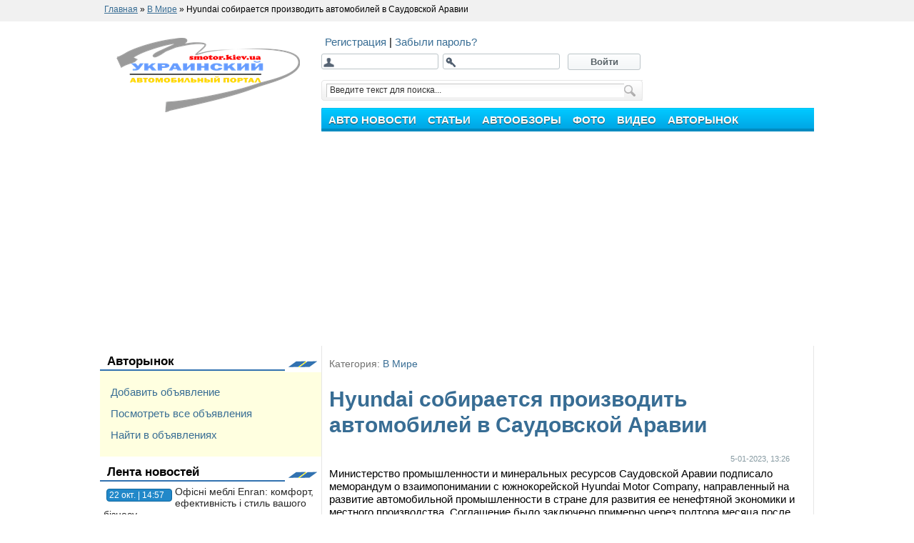

--- FILE ---
content_type: text/html; charset=CP-1251
request_url: https://smotor.kiev.ua/v_mire/1458-hyundai-sobiraetsya-proizvodit-avtomobiley-v-saudovskoy-aravii.html
body_size: 11245
content:
<!DOCTYPE html>
 <html>
 <head>
 <link rel="shortcut icon" href="/templates/mtpl/images/favicon.ico" type="image/x-icon"/>
 <link rel="icon" href="/favicon.ico"/>
 <link media="screen" href="/templates/mtpl/style/styles.css+engine.css.pagespeed.cc.B60OhAs7pQ.css" type="text/css" rel="stylesheet"/> 
 
  
 
 <meta http-equiv="Content-Type" content="text/html; charset=windows-1251"/>
<title>Hyundai ñîáèðàåòñÿ ïðîèçâîäèòü àâòîìîáèëåé â Ñàóäîâñêîé Àðàâèè &raquo; Óêðàèíñêèé àâòîìîáèëüíûé ïîðòàë</title>
<meta name="description" content="Hyundai ïîñòðîèò ñáîðî÷íûé çàâîä â Ñàóäîâñêîé Àðàâèè, òàêæå èçâåñòíûé êàê ïîëíîñòüþ ðàçîáðàííûé çàâîä äëÿ ýëåêòðîìîáèëåé è àâòîìîáèëåé ñ äâèãàòåëÿìè âíóòðåííåãî ñãîðàíèÿÌèíèñòåðñòâî ïðîìûøëå"/>
<meta name="keywords" content="Ñàóäîâñêîé, Àðàâèè, ïðîìûøëåííîñòè, ýëåêòðîìîáèëåé, Hyundai, çàâîä, ðåñóðñîâ, ìèíåðàëüíûõ, àâòîìîáèëåé, ïðîèçâîäñòâî, ïîñëå, ïðîèçâîäñòâó, ïîñòðîèò, ïðîèçâîäñòâà, áóäåò, ñóììó, êîòîðûé, äîëëàðîâ, Motor, ìèëëèàðäà"/>
<meta name="generator" content="DataLife Engine (http://dle-news.ru)"/>
<meta property="og:site_name" content="Óêðàèíñêèé àâòîìîáèëüíûé ïîðòàë"/>
<meta property="og:type" content="article"/>
<meta property="og:title" content="Hyundai ñîáèðàåòñÿ ïðîèçâîäèòü àâòîìîáèëåé â Ñàóäîâñêîé Àðàâèè"/>
<meta property="og:url" content="https://smotor.kiev.ua/v_mire/1458-hyundai-sobiraetsya-proizvodit-avtomobiley-v-saudovskoy-aravii.html"/>
<link rel="search" type="application/opensearchdescription+xml" href="https://smotor.kiev.ua/engine/opensearch.php" title="Óêðàèíñêèé àâòîìîáèëüíûé ïîðòàë"/>
<link rel="alternate" type="application/rss+xml" title="Óêðàèíñêèé àâòîìîáèëüíûé ïîðòàë" href="https://smotor.kiev.ua/rss.xml"/>
<script type="text/javascript" src="/engine/classes/min/index.php?charset=windows-1251&amp;g=general&amp;11"></script>
<script type="text/javascript" src="/engine/classes/min/index.php?charset=windows-1251&amp;f=engine/classes/js/bbcodes.js&amp;11"></script> 
  
  
 <script type="text/javascript">function select_nav(){var nav_links=document.getElementById('topmenu').getElementsByTagName('a');var stopmenu=location.pathname;for(var i=0;i<nav_links.length;i++){var link=nav_links[i].pathname;</script> 
 </head> 
 <body> 
 <div id="loading-layer" style="display:none">Çàãðóçêà. Ïîæàëóéñòà, ïîäîæäèòå...</div>
<script type="text/javascript">var dle_root='/';var dle_admin='';var dle_login_hash='';var dle_group=5;var dle_skin='mtpl';var dle_wysiwyg='0';var quick_wysiwyg='0';var dle_act_lang=["Äà","Íåò","Ââîä","Îòìåíà","Ñîõðàíèòü","Óäàëèòü"];var menu_short='Áûñòðîå ðåäàêòèðîâàíèå';var menu_full='Ïîëíîå ðåäàêòèðîâàíèå';var menu_profile='Ïðîñìîòð ïðîôèëÿ';var menu_send='Îòïðàâèòü ñîîáùåíèå';var menu_uedit='Àäìèíöåíòð';var dle_info='Èíôîðìàöèÿ';var dle_confirm='Ïîäòâåðæäåíèå';var dle_prompt='Ââîä èíôîðìàöèè';var dle_req_field='Çàïîëíèòå âñå íåîáõîäèìûå ïîëÿ';var dle_del_agree='Âû äåéñòâèòåëüíî õîòèòå óäàëèòü? Äàííîå äåéñòâèå íåâîçìîæíî áóäåò îòìåíèòü';var dle_spam_agree='Âû äåéñòâèòåëüíî õîòèòå îòìåòèòü ïîëüçîâàòåëÿ êàê ñïàìåðà? Ýòî ïðèâåäåò ê óäàëåíèþ âñåõ åãî êîììåíòàðèåâ';var dle_complaint='Óêàæèòå òåêñò âàøåé æàëîáû äëÿ àäìèíèñòðàöèè:';var dle_big_text='Âûäåëåí ñëèøêîì áîëüøîé ó÷àñòîê òåêñòà.';var dle_orfo_title='Óêàæèòå êîììåíòàðèé äëÿ àäìèíèñòðàöèè ê íàéäåííîé îøèáêå íà ñòðàíèöå';var dle_p_send='Îòïðàâèòü';var dle_p_send_ok='Óâåäîìëåíèå óñïåøíî îòïðàâëåíî';var dle_save_ok='Èçìåíåíèÿ óñïåøíî ñîõðàíåíû. Îáíîâèòü ñòðàíèöó?';var dle_del_news='Óäàëèòü ñòàòüþ';var allow_dle_delete_news=false;</script> 
 <div class="hr_line"> <div style="width:1000px;"> <span id="dle-speedbar"><span itemscope itemtype="http://data-vocabulary.org/Breadcrumb"><a href="https://smotor.kiev.ua/" itemprop="url"><span itemprop="title">Ãëàâíàÿ</span></a></span> &raquo; <span itemscope itemtype="http://data-vocabulary.org/Breadcrumb"><a href="https://smotor.kiev.ua/v_mire/" itemprop="url"><span itemprop="title">Â Ìèðå</span></a></span> &raquo; Hyundai ñîáèðàåòñÿ ïðîèçâîäèòü àâòîìîáèëåé â Ñàóäîâñêîé Àðàâèè</span> </div> </div> 
 <div class="wrapper"> 
 <div id="header"> 
 <table width="1000" border="0" cellspacing="0" cellpadding="0"> <tr valign="bottom"> <td width="310"> <a href="/"><img src="/templates/mtpl/images/logo_smotor.png" style="padding:23px;" alt="smotor.kiev.ua" width="257"/></a> </td> <td valign="bottom"> <br/>  <div style="margin-left:5px; margin-bottom:7px;">  <a href="https://smotor.kiev.ua/index.php?do=register"> Ðåãèñòðàöèÿ </a> | <a href="https://smotor.kiev.ua/index.php?do=lostpassword"> Çàáûëè ïàðîëü? </a> </div> <div class="loginbox"> <div class="loginform"> <form method="post" action=""> <div class="login"> <input type="text" name="login_name"/> </div> <div class="pass"> <input type="password" name="login_password"/> </div> <button class="fbutton" onclick="submit();" type="submit" title="Âîéòè"> <span> Âîéòè </span> </button> <input name="login" type="hidden" id="login" value="submit"/>  </form>  </div> </div>    <div class="searchform"> <form action="search" name="searchform" method="post"> <div class="lfield"> <input type="hidden" name="do" value="search"/> <input type="hidden" name="subaction" value="search"/> <input name="story" id="story" value="Ââåäèòå òåêñò äëÿ ïîèñêà..." onblur="if(this.value=='') this.value='Ââåäèòå òåêñò äëÿ ïîèñêà...';" onfocus="if(this.value=='Ââåäèòå òåêñò äëÿ ïîèñêà...') this.value='';" type="text"/> </div> <div class="submit"> <input value="Ïîèñê" type="image" src="/templates/mtpl/images/spacer.gif" alt="Ïîèñê"/> </div> </form> </div> <script>$(function(){var path=location.pathname.substring(1);if(path)$('#topmenu li a[href$="'+path+'"]').attr('class','stopmenu');});</script> 
<ul id="topmenu"> 
<li><a href="/news/"><span><b>Àâòî íîâîñòè</b></span></a></li> 
<li> <a href="/articles/"> <span> <b> Ñòàòüè </b> </span> </a> </li> 
<li> <a href="/review/"> <span> <b> Àâòîîáçîðû </b> </span> </a> </li> 
<li> <a href="/foto/"> <span> <b> Ôîòî </b> </span> </a> </li> 
<li> <a href="/video/"> <span> <b> Âèäåî </b> </span> </a> </li> 
<li> <a href="/board/"> <span> <b> Àâòîðûíîê </b> </span> </a> </li>
</ul> 
<ul class="submenu"> 
<li><a href="/news/ukraine/">Àâòîíîâîñòè Óêðàèíû</a></li> 
<li><a href="/news/russia/">Àâòîíîâîñòè Ðîññèè</a></li> 
<li><a href="/news/world/">Àâòîíîâîñòè ìèðà</a></li> 
</ul>  </td> </tr> </table> 
 </div>
 <table width="1000" border="0" cellspacing="0" cellpadding="0"> <tr valign="top"> <td width="310"> 
<div class="iblocks6"><span><img src="/templates/mtpl/images/bclock_menu.png" alt=""/></span><div>
<a href="/board/">Àâòîðûíîê</a></div></div><div style="padding:15px; line-height: 2; background-color: #FFFFE0;"><div>
<a href="/board/auto/add">Äîáàâèòü îáúÿâëåíèå</a><br/><a href="/board/">Ïîñìîòðåòü âñå îáúÿâëåíèÿ</a><br/><a href="/index.php?do=board&action=fullsearch">Íàéòè â îáúÿâëåíèÿõ</a><br/>

</div>
</div>
<div class="iblocks6">
<span><img src="/templates/mtpl/images/bclock_menu.png" alt=""/></span><div>Ëåíòà íîâîñòåé</div></div><div style="padding-left:5px; padding-right:5px;"><div class="news_lenta2"> <span> 22 îêò. | 14:57 </span> <a href="https://smotor.kiev.ua/news/ukraine/1512-ofsn-mebl-enran-komfort-efektivnst-stil-vashogo-bznesu.html"> Îô³ñí³ ìåáë³ Enran: êîìôîðò, åôåêòèâí³ñòü ³ ñòèëü âàøîãî á³çíåñó </a> </div><div class="news_lenta2"> <span> 26 ÿíâ. | 21:46 </span> <a href="https://smotor.kiev.ua/news/ukraine/1501-uslugi-stroitelstva-basseynov.html"> Óñëóãè ñòðîèòåëüñòâà áàññåéíîâ </a> </div><div class="news_lenta2"> <span> 23 äåê. | 11:49 </span> <a href="https://smotor.kiev.ua/news/ukraine/1500-kachestvennyy-remont-renault-v-kieve.html"> Êà÷åñòâåííûé ðåìîíò Renault â Êèåâå </a> </div><div class="news_lenta2"> <span> 26 ñåí. | 13:46 </span> <a href="https://smotor.kiev.ua/news/ukraine/1495-nvestuvannya-v-bznes.html"> ²íâåñòóâàííÿ â á³çíåñ </a> </div><div class="news_lenta2"> <span> 20 ñåí. | 20:14 </span> <a href="https://smotor.kiev.ua/news/ukraine/1494-uslugi-deteylinga-ot-studii-2-brothers.html"> Óñëóãè äåòåéëèíãà îò ñòóäèè «2 brothers» </a> </div><div class="news_lenta2"> <span> 27 èþí. | 05:40 </span> <a href="https://smotor.kiev.ua/news/1487-dostoinstva-tropicheskogo-dusha-v-vannoy.html"> Äîñòîèíñòâà òðîïè÷åñêîãî äóøà â âàííîé </a> </div><div class="news_lenta2"> <span> 02 ñåí. | 11:01 </span> <a href="https://smotor.kiev.ua/news/world/1476-prokat-meblv-dlya-ventu-u-kiyev.html"> Ïðîêàò ìåáë³â äëÿ ³âåíòó ó Êèºâ³ </a> </div><div class="news_lenta2"> <span> 11 àâã. | 16:33 </span> <a href="https://smotor.kiev.ua/news/ukraine/1475-yak-avtozapchastini-mayut-vdmnnu-yakst-ta-dovgiy-termn-vikoristannya-oznayomimos-z-asortimentom-saytu-bus-shop.html"> ßê³ àâòîçàï÷àñòèíè ìàþòü â³äì³ííó ÿê³ñòü òà äîâãèé òåðì³í âèêîðèñòàííÿ — îçíàéîìèìîñü ç àñîðòèìåíòîì ñàéòó «Bus-Shop» </a> </div><div class="news_lenta2"> <span> 02 àâã. | 11:08 </span> <a href="https://smotor.kiev.ua/news/ukraine/1472-remont-dvigateley-cummins.html"> Ðåìîíò äâèãàòåëåé Cummins </a> </div><div class="news_lenta2"> <span> 31 èþë. | 18:18 </span> <a href="https://smotor.kiev.ua/news/ukraine/1471-effektivnye-metody-po-chistke-i-zaschite-kuzovnyh-detaley-motocikla.html"> Ýôôåêòèâíûå ìåòîäû ïî ÷èñòêå è çàùèòå êóçîâíûõ äåòàëåé ìîòîöèêëà </a> </div></div><div class="iblocks6"><span><img src="/templates/mtpl/images/bclock_menu.png" alt=""/></span><div>Êàëåíäàðü ïóáëèêàöèé</div></div><div class="dcont"><div id="calendar-layer"><table id="calendar" cellpadding="3" class="calendar"><tr><th colspan="7" class="monthselect"><a class="monthlink" onclick="doCalendar('12','2025','right'); return false;" href="https://smotor.kiev.ua/2025/12/" title="Ïðåäûäóùèé ìåñÿö">&laquo;</a>&nbsp;&nbsp;&nbsp;&nbsp;ßíâàðü 2026&nbsp;&nbsp;&nbsp;&nbsp;&raquo;</th></tr><tr><th class="workday">Ïí</th><th class="workday">Âò</th><th class="workday">Ñð</th><th class="workday">×ò</th><th class="workday">Ïò</th><th class="weekday">Ñá</th><th class="weekday">Âñ</th></tr><tr><td colspan="3">&nbsp;</td><td class="day">1</td><td class="day">2</td><td class="weekday">3</td><td class="weekday">4</td></tr><tr><td class="day">5</td><td class="day-active-v"><a class="day-active-v" href="https://smotor.kiev.ua/2026/01/06/" title="Âñå ïîñòû çà 06 ÿíâàðÿ 2026">6</a></td><td class="day">7</td><td class="day">8</td><td class="day">9</td><td class="weekday">10</td><td class="weekday">11</td></tr><tr><td class="day">12</td><td class="day">13</td><td class="day-active-v"><a class="day-active-v" href="https://smotor.kiev.ua/2026/01/14/" title="Âñå ïîñòû çà 14 ÿíâàðÿ 2026">14</a></td><td class="day">15</td><td class="day">16</td><td class="weekday">17</td><td class="weekday">18</td></tr><tr><td class="day">19</td><td class="day">20</td><td class="day">21</td><td class="day">22</td><td class="day">23</td><td class="weekday">24</td><td class="weekday">25</td></tr><tr><td class="day">26</td><td class="day">27</td><td class="day day-current">28</td><td class="day">29</td><td class="day">30</td><td class="weekday">31</td><td colspan="1">&nbsp;</td></tr></table></div></div><div class="dtop">&nbsp;</div><div class="dbtm">&nbsp;</div><div class="iblocks6"><span><img src="/templates/mtpl/images/bclock_menu.png" alt=""/></span><div>Ïîïóëÿðíûå ïóáëèêàöèè</div></div><div style="padding-left:5px; padding-right:5px;"><div class="block_content4">
    <img src="/engine/modules/timthumb/image.php?width=70&height=50&image=https://smotor.kiev.ua/uploads/posts/2026-01/1767699247_1.jpg" width="70" height="50" align="left" alt="Ðîë³ â Ostriv Sushi - ñïðàâæí³é ñìàê ßïîí³¿" title="Ðîë³ â Ostriv Sushi - ñïðàâæí³é ñìàê ßïîí³¿"/>
    <span class="block_content4_cat">
        --- - 
    </span>
    <a href="https://smotor.kiev.ua/1513-rol-v-ostriv-sushi-spravzhny-smak-yaponyi.html">
        Ðîë³ â Ostriv Sushi - ñïðàâæí³é ñìàê ßïîí³¿
    </a>
    <br/>
</div><div class="block_content4">
    <img src="/engine/modules/timthumb/image.php?width=70&height=50&image=https://smotor.kiev.ua/uploads/posts/2026-01/1767699247_1.jpg" width="70" height="50" align="left" alt="Ðîë³ â Ostriv Sushi - ñïðàâæí³é ñìàê ßïîí³¿" title="Ðîë³ â Ostriv Sushi - ñïðàâæí³é ñìàê ßïîí³¿"/>
    <span class="block_content4_cat">
        Ïîëåçíîå - 
    </span>
    <a href="https://smotor.kiev.ua/articles/polza/1514-rol-v-ostriv-sushi-spravzhny-smak-yaponyi.html">
        Ðîë³ â Ostriv Sushi - ñïðàâæí³é ñìàê ßïîí³¿
    </a>
    <br/>
</div><div class="block_content4">
    <img src="/engine/modules/timthumb/image.php?width=70&height=50&image=https://smotor.kiev.ua/uploads/posts/2026-01/1768393088_0.jpg" width="70" height="50" align="left" alt="Ô³íàíñîâå ïëàíóâàííÿ - îñíîâà ñòàá³ëüíîãî ðîçâèòêó á³çíåñó" title="Ô³íàíñîâå ïëàíóâàííÿ - îñíîâà ñòàá³ëüíîãî ðîçâèòêó á³çíåñó"/>
    <span class="block_content4_cat">
        Áèçíåñ è ôèíàíñû - 
    </span>
    <a href="https://smotor.kiev.ua/articles/business-and-finances/1515-fnansove-planuvannya-osnova-stablnogo-rozvitku-bznesu.html">
        Ô³íàíñîâå ïëàíóâàííÿ - îñíîâà ñòàá³ëüíîãî ðîçâèòêó á³çíåñó
    </a>
    <br/>
</div></div> </td> <td style="border-left:1px solid #e6e6e6; border-right:1px solid #e6e6e6;">    <div id='dle-content'><div class="maincontent"> <br/> <p class="argcat small"> Êàòåãîðèÿ: <a href="https://smotor.kiev.ua/v_mire/">Â Ìèðå</a> </p> <br/> <h1 class="dtitle"> <span id="news-title"> Hyundai ñîáèðàåòñÿ ïðîèçâîäèòü àâòîìîáèëåé â Ñàóäîâñêîé Àðàâèè </span> </h1> <br/> <div class="ninfo"> <ul class="reset"> <a href="https://smotor.kiev.ua/2023/01/05/"> <li class="date"> 5-01-2023, 13:26 </li> </a>  </ul> </div> <br/>
 
 Ìèíèñòåðñòâî ïðîìûøëåííîñòè è ìèíåðàëüíûõ ðåñóðñîâ Ñàóäîâñêîé Àðàâèè ïîäïèñàëî ìåìîðàíäóì î âçàèìîïîíèìàíèè ñ þæíîêîðåéñêîé Hyundai Motor Company, íàïðàâëåííûé íà ðàçâèòèå àâòîìîáèëüíîé ïðîìûøëåííîñòè â ñòðàíå äëÿ ðàçâèòèÿ åå íåíåôòÿíîé ýêîíîìèêè è ìåñòíîãî ïðîèçâîäñòâà. Ñîãëàøåíèå áûëî çàêëþ÷åíî ïðèìåðíî ÷åðåç ïîëòîðà ìåñÿöà ïîñëå òîãî, êàê íàñëåäíûé ïðèíö Ìîõàììåä áèí Ñàëìàí ïîñåòèë Þæíóþ Êîðåþ â ñåðåäèíå íîÿáðÿ ïîñëå ñàììèòà ãëàâ ãîñóäàðñòâ è ïðàâèòåëüñòâ G-20 íà Áàëè, Èíäîíåçèÿ.<br/><br/>Íà öåðåìîíèè ïîäïèñàíèÿ ïðèñóòñòâîâàëè ìèíèñòð ïðîìûøëåííîñòè è ìèíåðàëüíûõ ðåñóðñîâ Áàíäàð Àëü-Õîðàåô è èñïîëíèòåëüíûé âèöå-ïðåçèäåíò Hyundai Motor Group Êèì Ñîí Ñîá.<br/><br/>Hyundai ïîñòðîèò ñáîðî÷íûé çàâîä â Ñàóäîâñêîé Àðàâèè, òàêæå èçâåñòíûé êàê ïîëíîñòüþ ðàçîáðàííûé çàâîä äëÿ ýëåêòðîìîáèëåé è àâòîìîáèëåé ñ äâèãàòåëÿìè âíóòðåííåãî ñãîðàíèÿ, ñîãëàñíî òâèòó, îïóáëèêîâàííîìó Ìèíèñòåðñòâîì ïðîìûøëåííîñòè è ìèíåðàëüíûõ ðåñóðñîâ Ñàóäîâñêîé Àðàâèè, êîòîðûé âèäåë Êàëëàíèø. Ïîäðîáíîñòè îá èíâåñòèöèÿõ è ìåñòîíàõîæäåíèè â Ñàóäîâñêîé Àðàâèè íå ñîîáùàþòñÿ.<br/><br/>«Ñäåëêà íàïðàâëåíà &#8203;&#8203;íà äîñòèæåíèå íàöèîíàëüíûõ ñòðàòåãè÷åñêèõ öåëåé ïî ðàçâèòèþ ìåñòíûõ ïðîèçâîäñòâåííûõ ìîùíîñòåé â Ñàóäîâñêîé Àðàâèè», — ãîâîðèòñÿ â ñîîáùåíèè.<br/><br/>Hyundai èìååò çíà÷èòåëüíóþ äîëþ ðûíêà â Ñàóäîâñêîé Àðàâèè, è îæèäàåòñÿ, ÷òî ïðîäàæè ëåãêîâûõ àâòîìîáèëåé â Êîðîëåâñòâå óâåëè÷àòñÿ ïîñëå òîãî, êàê ñòðàíà îòìåíèëà çàïðåò íà æåíùèí-âîäèòåëåé â 2018 ãîäó.<br/><br/>Ìèíèñòåðñòâî ïðîìûøëåííîñòè è ìèíåðàëüíûõ ðåñóðñîâ Ñàóäîâñêîé Àðàâèè îáúÿâèëî îá èíâåñòèöèîííîì ïëàíå çàâîäà ïî ïðîèçâîäñòâó àêêóìóëÿòîðîâ äëÿ ýëåêòðîìîáèëåé (EV) íà ñóììó 2 ìèëëèàðäà äîëëàðîâ. Ìèíèñòåðñòâî ïëàíèðóåò ïðîôèíàíñèðîâàòü äåâÿòü ãîðíîäîáûâàþùèõ ïðîåêòîâ íà îáùóþ ñóììó 32 ìèëëèàðäà äîëëàðîâ. Ðàíåå ïðàâèòåëüñòâî îáúÿâèëî, ÷òî ê 2030 ãîäó íå ìåíåå 30% àâòîìîáèëåé â ñòîëèöå Ýð-Ðèÿäå áóäóò ýëåêòðè÷åñêèìè.<br/><br/>Àìåðèêàíñêèé ïðîèçâîäèòåëü ýëåêòðîìîáèëåé Lucid Group ïîñòðîèò çàâîä ïî ïðîèçâîäñòâó ýëåêòðîìîáèëåé â Ñàóäîâñêîé Àðàâèè, à òàéâàíüñêàÿ Foxconn â ðàìêàõ ñîâìåñòíîãî ïðåäïðèÿòèÿ ñ Ñàóäîâñêèì ãîñóäàðñòâåííûì èíâåñòèöèîííûì ôîíäîì (PIF) çàïóñòèëà Ceer, ïåðâûé ñàóäîâñêèé áðåíä ýëåêòðîìîáèëåé, êîòîðûé áóäåò ïðîèçâîäèòü ýëåêòðîìîáèëè â Ñàóäîâñêîé Àðàâèè. Ñàóäîâñêàÿ Àðàâèÿ.<br/><br/>Èíäèéñêàÿ Essar áóäåò èíâåñòèðîâàòü â ïðîèçâîäñòâî ïëîñêîãî ïðîêàòà â Ñàóäîâñêîé Àðàâèè, ÷òîáû óäîâëåòâîðèòü âíóòðåííèé è ðåãèîíàëüíûé ñïðîñ, ïîñòàâëÿÿ øèðîêèé àññîðòèìåíò îò óëüòðàòîíêèõ äî òîëñòûõ ëèñòîâ äëÿ ðàçëè÷íûõ îòðàñëåé ïðîìûøëåííîñòè, âêëþ÷àÿ àâòîìîáèëåñòðîåíèå. Êîìïàíèÿ èíâåñòèðóåò 15 ìëðä ñàóäîâñêèõ ðèàëîâ (4 ìëðä äîëë. ÑØÀ) â ïðîèçâîäñòâî 4 ìëí òîíí íåïðåðûâíîãî ëèòüÿ è ïðîèçâîäñòâà ãîðÿ÷åêàòàíîé ïîëîñû â ãîä, ïðîèçâîäñòâî 1 ìëí òîíí õîëîäíîêàòàíîãî ðóëîíà â ãîä è ëèíèþ ïî ïðîèçâîäñòâó áåëîé æåñòè â ïðîìûøëåííîì ãîðîäå Ðàñ-Àëü-Õàéð íà âîñòîêå Ñàóäîâñêîé Àðàâèè. ïîáåðåæüå 
<br/> <br/> 


<br/><br/> 
<div class="iblocks6"> <div> Ïîäåëèñü ñ äðóçüÿìè: </div> </div> <br/> <!-- noindex -->
<div style="float:left; padding-left:100px;">
  
    <g:plusone size="medium">
    </g:plusone>
    <script type="text/javascript">window.___gcfg={lang:'ru'};(function(){var po=document.createElement('script');po.type='text/javascript';po.async=true;po.src='https://apis.google.com/js/plusone.js';var s=document.getElementsByTagName('script')[0];s.parentNode.insertBefore(po,s);})();</script>
</div>
<div style="float:left;">
<!-- Put this script tag to the <head> of your page -->
<script type="text/javascript" src="https://vk.com/js/api/share.js?" charset="windows-1251"></script>

<!-- Put this script tag to the place, where the Share button will be -->
<script type="text/javascript">document.write(VK.Share.button(false,{type:"round",text:"Ñîõðàíèòü"}));</script>
</div>
<div style="float:left; padding-left:30px;">
    <div id="fb-root">
    </div>
    <script>(function(d,s,id){var js,fjs=d.getElementsByTagName(s)[0];if(d.getElementById(id))return;js=d.createElement(s);js.id=id;js.src="//connect.facebook.net/ru_RU/all.js#xfbml=1";fjs.parentNode.insertBefore(js,fjs);}(document,'script','facebook-jssdk'));</script>
    <div class="fb-like" data-send="false" data-layout="button_count" data-width="450" data-show-faces="false">
    </div>
</div>
<!-- /noindex --> <div class="strc1"> </div> 
<div class="google_ads"> 
<div class="google_ads_block">
<script async src="https://pagead2.googlesyndication.com/pagead/js/adsbygoogle.js"></script>
<!-- smotor-news-1 -->
<ins class="adsbygoogle" style="display:inline-block;width:320px;height:50px" data-ad-client="ca-pub-6745394377049592" data-ad-slot="1375009524"></ins>
<script>(adsbygoogle=window.adsbygoogle||[]).push({});</script>
</div>
<div class="google_ads_block">
<script async src="https://pagead2.googlesyndication.com/pagead/js/adsbygoogle.js"></script>
<!-- smotor-news-2 -->
<ins class="adsbygoogle" style="display:inline-block;width:320px;height:50px" data-ad-client="ca-pub-6745394377049592" data-ad-slot="2851742727"></ins>
<script>(adsbygoogle=window.adsbygoogle||[]).push({});</script>
</div>
</div>
<div class="storenumber">  </div>  <div class="strc1"> </div>  <div class="iblocks6"> <div> Åùå íà ýòó òåìó: </div> </div> <table>
    <tr>
        <td valign="top">
            <a href="https://smotor.kiev.ua/articles/automobile/1370-bolshaya-stavka-na-opel-corsa-shestogo-pokoleniya.html">
                <img alt="Áîëüøàÿ ñòàâêà íà Opel Corsa øåñòîãî ïîêîëåíèÿ" title="Áîëüøàÿ ñòàâêà íà Opel Corsa øåñòîãî ïîêîëåíèÿ" class="img_bg" src="/engine/modules/timthumb/image.php?width=70&height=50&image=http://smotor.kiev.ua/uploads/posts/2020-09/1599041440_opel-corsa.jpg" width="70px" height="50px"/>
            </a>
        </td>
        <td>
            <a href="https://smotor.kiev.ua/articles/automobile/1370-bolshaya-stavka-na-opel-corsa-shestogo-pokoleniya.html">
                Áîëüøàÿ ñòàâêà íà Opel Corsa øåñòîãî ïîêîëåíèÿ
            </a>
        </td>
    </tr>
</table>

<table>
    <tr>
        <td valign="top">
            <a href="https://smotor.kiev.ua/news/980-tramp-vstretitsya-s-tremya-avtoproizvoditelyami.html">
                <img alt="Òðàìï âñòðåòèòñÿ ñ òðåìÿ àâòîïðîèçâîäèòåëÿìè" title="Òðàìï âñòðåòèòñÿ ñ òðåìÿ àâòîïðîèçâîäèòåëÿìè" class="img_bg" src="/engine/modules/timthumb/image.php?width=70&height=50&image=http://smotor.kiev.ua/uploads/posts/2017-01/1485247270_3.jpg" width="70px" height="50px"/>
            </a>
        </td>
        <td>
            <a href="https://smotor.kiev.ua/news/980-tramp-vstretitsya-s-tremya-avtoproizvoditelyami.html">
                Òðàìï âñòðåòèòñÿ ñ òðåìÿ àâòîïðîèçâîäèòåëÿìè
            </a>
        </td>
    </tr>
</table>

<table>
    <tr>
        <td valign="top">
            <a href="https://smotor.kiev.ua/news/ukraine/204-avtoklaster-v-zaporozhe-spaset-nacionalnyy-avtoprom-ukrainy.html">
                <img alt="Àâòîêëàñòåð â Çàïîðîæüå ñïàñåò íàöèîíàëüíûé àâòîïðîì Óêðàèíû" title="Àâòîêëàñòåð â Çàïîðîæüå ñïàñåò íàöèîíàëüíûé àâòîïðîì Óêðàèíû" class="img_bg" src="/engine/modules/timthumb/image.php?width=70&height=50&image=http://smotor.kiev.ua/uploads/posts/2013-05/1369748787_c7c41fe2-1940-4e8b-873a-65b7547ceabf_mw1024_n_s.jpg" width="70px" height="50px"/>
            </a>
        </td>
        <td>
            <a href="https://smotor.kiev.ua/news/ukraine/204-avtoklaster-v-zaporozhe-spaset-nacionalnyy-avtoprom-ukrainy.html">
                Àâòîêëàñòåð â Çàïîðîæüå ñïàñåò íàöèîíàëüíûé àâòîïðîì Óêðàèíû
            </a>
        </td>
    </tr>
</table>

<table>
    <tr>
        <td valign="top">
            <a href="https://smotor.kiev.ua/news/world/182-fiat-investiruet-v-braziliyu-7-milliardov-dollarov.html">
                <img alt="Fiat èíâåñòèðóåò â Áðàçèëèþ 7 ìèëëèàðäîâ äîëëàðîâ" title="Fiat èíâåñòèðóåò â Áðàçèëèþ 7 ìèëëèàðäîâ äîëëàðîâ" class="img_bg" src="/engine/modules/timthumb/image.php?width=70&height=50&image=http://smotor.kiev.ua/uploads/posts/2013-05/1368019214_maricone.jpg" width="70px" height="50px"/>
            </a>
        </td>
        <td>
            <a href="https://smotor.kiev.ua/news/world/182-fiat-investiruet-v-braziliyu-7-milliardov-dollarov.html">
                Fiat èíâåñòèðóåò â Áðàçèëèþ 7 ìèëëèàðäîâ äîëëàðîâ
            </a>
        </td>
    </tr>
</table>

<table>
    <tr>
        <td valign="top">
            <a href="https://smotor.kiev.ua/news/35-kievavtodor-prosit-u-vlastey-bolee-13-mlrd-griven-na-remont-dorog.html">
                <img alt="Äëÿ ðåìîíòà äîðîã â êèåâå íåîáõîäèìî 13 ìëðä ãðí" title="Äëÿ ðåìîíòà äîðîã â êèåâå íåîáõîäèìî 13 ìëðä ãðí" class="img_bg" src="/engine/modules/timthumb/image.php?width=70&height=50&image=http://smotor.kiev.ua/uploads/posts/2013-02/thumbs/1361782998_001.jpg" width="70px" height="50px"/>
            </a>
        </td>
        <td>
            <a href="https://smotor.kiev.ua/news/35-kievavtodor-prosit-u-vlastey-bolee-13-mlrd-griven-na-remont-dorog.html">
                Äëÿ ðåìîíòà äîðîã â êèåâå íåîáõîäèìî 13 ìëðä ãðí
            </a>
        </td>
    </tr>
</table>

  <br/> <div class="iblocks6"> <div> Êîììåíòàðèè (0): </div> </div>  <div style="margin: 10px;"> Óâàæàåìûé ïîñåòèòåëü, Âû çàøëè íà ñàéò êàê íåçàðåãèñòðèðîâàííûé ïîëüçîâàòåëü. <br/> Ìû ðåêîìåíäóåì Âàì <a href="/index.php?do=register"> çàðåãèñòðèðîâàòüñÿ </a> ëèáî âîéòè íà ñàéò ïîä ñâîèì èìåíåì. </div>  
<div id="dle-ajax-comments"></div>
 <form method="post" name="dle-comments-form" id="dle-comments-form" action="/v_mire/1458-hyundai-sobiraetsya-proizvodit-avtomobiley-v-saudovskoy-aravii.html"><br/>
<div class="baseform">
    <div class="dcont">
        <h2 class="heading">
            Äîáàâëåíèå êîììåíòàðèÿ
        </h2>
    </div>
    <table class="tableform">
        
        <tr>
            <td class="label">
                Èìÿ:
                <span class="impot">
                    *
                </span>
            </td>
            <td>
                <input type="text" name="name" id="name" class="f_input"/>
            </td>
        </tr>
        <tr>
            <td class="label">
                E-Mail:
            </td>
            <td>
                <input type="text" name="mail" id="mail" class="f_input"/>
            </td>
        </tr>
        
        <tr>
            <td class="label">
                Êîììåíòàðèé:
            </td>
            <td class="editorcomm">
                <script type="text/javascript">var text_enter_url="Ââåäèòå ïîëíûé URL ññûëêè";var text_enter_size="Ââåäèòå ðàçìåðû ôëýø ðîëèêà (øèðèíà, âûñîòà)";var text_enter_flash="Ââåäèòå ññûëêó íà ôëýø ðîëèê";var text_enter_page="Ââåäèòå íîìåð ñòðàíèöû";var text_enter_url_name="Ââåäèòå îïèñàíèå ññûëêè";var text_enter_page_name="Ââåäèòå îïèñàíèå ññûëêè";var text_enter_image="Ââåäèòå ïîëíûé URL èçîáðàæåíèÿ";var text_enter_email="Ââåäèòå e-mail àäðåñ";var text_code="Èñïîëüçîâàíèå: [CODE] Çäåñü Âàø êîä.. [/CODE]";var text_quote="Èñïîëüçîâàíèå: [QUOTE] Çäåñü Âàøà Öèòàòà.. [/QUOTE]";var text_upload="Çàãðóçêà ôàéëîâ è èçîáðàæåíèé íà ñåðâåð";var error_no_url="Âû äîëæíû ââåñòè URL";var error_no_title="Âû äîëæíû ââåñòè íàçâàíèå";var error_no_email="Âû äîëæíû ââåñòè e-mail àäðåñ";var prompt_start="Ââåäèòå òåêñò äëÿ ôîðìàòèðîâàíèÿ";var img_title="Ââåäèòå ïî êàêîìó êðàþ âûðàâíèâàòü êàðòèíêó (left, center, right)";var email_title="Ââåäèòå îïèñàíèå ññûëêè";var text_pages="Ñòðàíèöà";var image_align="left";var bb_t_emo="Âñòàâêà ñìàéëèêîâ";var bb_t_col="Öâåò:";var text_enter_list="Ââåäèòå ïóíêò ñïèñêà. Äëÿ çàâåðøåíèÿ ââîäà îñòàâüòå ïîëå ïóñòûì.";var text_alt_image="Ââåäèòå îïèñàíèå èçîáðàæåíèÿ";var img_align="Âûðàâíèâàíèå";var img_align_sel="<select name='dleimagealign' id='dleimagealign' class='ui-widget-content ui-corner-all'><option value='' >Íåò</option><option value='left' selected>Ïî ëåâîìó êðàþ</option><option value='right' >Ïî ïðàâîìó êðàþ</option><option value='center' >Ïî öåíòðó</option></select>";var selField="comments";var fombj=document.getElementById('dle-comments-form');</script>
<div class="bb-editor">
<div class="bb-pane" onmouseenter="if(is_ie9) get_sel(eval('fombj.'+ selField));">
<b id="b_b" class="bb-btn" onclick="simpletag('b')" title="Ïîëóæèðíûé">Ïîëóæèðíûé</b>
<b id="b_i" class="bb-btn" onclick="simpletag('i')" title="Íàêëîííûé òåêñò">Íàêëîííûé òåêñò</b>
<b id="b_u" class="bb-btn" onclick="simpletag('u')" title="Ïîä÷åðêíóòûé òåêñò">Ïîä÷åðêíóòûé òåêñò</b>
<b id="b_s" class="bb-btn" onclick="simpletag('s')" title="Çà÷åðêíóòûé òåêñò">Çà÷åðêíóòûé òåêñò</b>
<span class="bb-sep">|</span>
<b id="b_left" class="bb-btn" onclick="simpletag('left')" title="Âûðàâíèâàíèå ïî ëåâîìó êðàþ">Âûðàâíèâàíèå ïî ëåâîìó êðàþ</b>
<b id="b_center" class="bb-btn" onclick="simpletag('center')" title="Ïî öåíòðó">Ïî öåíòðó</b>
<b id="b_right" class="bb-btn" onclick="simpletag('right')" title="Âûðàâíèâàíèå ïî ïðàâîìó êðàþ">Âûðàâíèâàíèå ïî ïðàâîìó êðàþ</b>
<span class="bb-sep">|</span>
<b id="b_emo" class="bb-btn" onclick="ins_emo(this)" title="Âñòàâêà ñìàéëèêîâ">Âñòàâêà ñìàéëèêîâ</b>


<b id="b_color" class="bb-btn" onclick="ins_color(this)" title="Âûáîð öâåòà">Âûáîð öâåòà</b>
<span class="bb-sep">|</span>
<b id="b_hide" class="bb-btn" onclick="simpletag('hide')" title="Ñêðûòûé òåêñò">Ñêðûòûé òåêñò</b>
<b id="b_quote" class="bb-btn" onclick="simpletag('quote')" title="Âñòàâêà öèòàòû">Âñòàâêà öèòàòû</b>
<b id="b_tnl" class="bb-btn" onclick="translit()" title="Ïðåîáðàçîâàòü âûáðàííûé òåêñò èç òðàíñëèòåðàöèè â êèðèëëèöó">Ïðåîáðàçîâàòü âûáðàííûé òåêñò èç òðàíñëèòåðàöèè â êèðèëëèöó</b>
<b id="b_spoiler" class="bb-btn" onclick="simpletag('spoiler')" title="Âñòàâêà ñïîéëåðà">Âñòàâêà ñïîéëåðà</b>
</div>
<div id="dle_emos" style="display: none;" title="Âñòàâêà ñìàéëèêîâ"><div style="width:100%;height:100%;overflow: auto;"><table cellpadding="0" cellspacing="0" border="0" width="100%"><tr><td style="padding:2px;" align="center"><a href="#" onclick="dle_smiley(':wink:'); return false;"><img style="border: none;" alt="wink" src="https://smotor.kiev.ua/engine/data/emoticons/wink.gif"/></a></td><td style="padding:2px;" align="center"><a href="#" onclick="dle_smiley(':winked:'); return false;"><img style="border: none;" alt="winked" src="https://smotor.kiev.ua/engine/data/emoticons/winked.gif"/></a></td><td style="padding:2px;" align="center"><a href="#" onclick="dle_smiley(':smile:'); return false;"><img style="border: none;" alt="smile" src="https://smotor.kiev.ua/engine/data/emoticons/smile.gif"/></a></td><td style="padding:2px;" align="center"><a href="#" onclick="dle_smiley(':am:'); return false;"><img style="border: none;" alt="am" src="https://smotor.kiev.ua/engine/data/emoticons/am.gif"/></a></td></tr><tr><td style="padding:2px;" align="center"><a href="#" onclick="dle_smiley(':belay:'); return false;"><img style="border: none;" alt="belay" src="https://smotor.kiev.ua/engine/data/emoticons/belay.gif"/></a></td><td style="padding:2px;" align="center"><a href="#" onclick="dle_smiley(':feel:'); return false;"><img style="border: none;" alt="feel" src="https://smotor.kiev.ua/engine/data/emoticons/feel.gif"/></a></td><td style="padding:2px;" align="center"><a href="#" onclick="dle_smiley(':fellow:'); return false;"><img style="border: none;" alt="fellow" src="https://smotor.kiev.ua/engine/data/emoticons/fellow.gif"/></a></td><td style="padding:2px;" align="center"><a href="#" onclick="dle_smiley(':laughing:'); return false;"><img style="border: none;" alt="laughing" src="https://smotor.kiev.ua/engine/data/emoticons/laughing.gif"/></a></td></tr><tr><td style="padding:2px;" align="center"><a href="#" onclick="dle_smiley(':lol:'); return false;"><img style="border: none;" alt="lol" src="https://smotor.kiev.ua/engine/data/emoticons/lol.gif"/></a></td><td style="padding:2px;" align="center"><a href="#" onclick="dle_smiley(':love:'); return false;"><img style="border: none;" alt="love" src="https://smotor.kiev.ua/engine/data/emoticons/love.gif"/></a></td><td style="padding:2px;" align="center"><a href="#" onclick="dle_smiley(':no:'); return false;"><img style="border: none;" alt="no" src="https://smotor.kiev.ua/engine/data/emoticons/no.gif"/></a></td><td style="padding:2px;" align="center"><a href="#" onclick="dle_smiley(':recourse:'); return false;"><img style="border: none;" alt="recourse" src="https://smotor.kiev.ua/engine/data/emoticons/recourse.gif"/></a></td></tr><tr><td style="padding:2px;" align="center"><a href="#" onclick="dle_smiley(':request:'); return false;"><img style="border: none;" alt="request" src="https://smotor.kiev.ua/engine/data/emoticons/request.gif"/></a></td><td style="padding:2px;" align="center"><a href="#" onclick="dle_smiley(':sad:'); return false;"><img style="border: none;" alt="sad" src="https://smotor.kiev.ua/engine/data/emoticons/sad.gif"/></a></td><td style="padding:2px;" align="center"><a href="#" onclick="dle_smiley(':tongue:'); return false;"><img style="border: none;" alt="tongue" src="https://smotor.kiev.ua/engine/data/emoticons/tongue.gif"/></a></td><td style="padding:2px;" align="center"><a href="#" onclick="dle_smiley(':wassat:'); return false;"><img style="border: none;" alt="wassat" src="https://smotor.kiev.ua/engine/data/emoticons/wassat.gif"/></a></td></tr><tr><td style="padding:2px;" align="center"><a href="#" onclick="dle_smiley(':crying:'); return false;"><img style="border: none;" alt="crying" src="https://smotor.kiev.ua/engine/data/emoticons/crying.gif"/></a></td><td style="padding:2px;" align="center"><a href="#" onclick="dle_smiley(':what:'); return false;"><img style="border: none;" alt="what" src="https://smotor.kiev.ua/engine/data/emoticons/what.gif"/></a></td><td style="padding:2px;" align="center"><a href="#" onclick="dle_smiley(':bully:'); return false;"><img style="border: none;" alt="bully" src="https://smotor.kiev.ua/engine/data/emoticons/bully.gif"/></a></td><td style="padding:2px;" align="center"><a href="#" onclick="dle_smiley(':angry:'); return false;"><img style="border: none;" alt="angry" src="https://smotor.kiev.ua/engine/data/emoticons/angry.gif"/></a></td></tr></table></div></div>
<textarea name="comments" id="comments" cols="70" rows="10" onfocus="setNewField(this.name, document.getElementById( 'dle-comments-form' ))"></textarea>
</div>
            </td>
        </tr>
        
        <tr>
            <td class="label">
                Âîïðîñ:
            </td>
            <td>
                <div>
                    <span id="dle-question">Ãäå â óêðàèíñêèõ àâòî ðàñïîëîæåí ðóëü: ñïðàâà èëè ñëåâà?</span>
                </div>
            </td>
        </tr>
        <tr>
            <td class="label">
                Îòâåò:
                <span class="impot">
                    *
                </span>
            </td>
            <td>
                <div>
                    <input type="text" name="question_answer" id="question_answer" class="f_input"/>
                </div>
            </td>
        </tr>
        
        
        
        <tr>
            <td class="label">
                Ââåäèòå äâà ñëîâà, ïîêàçàííûõ íà èçîáðàæåíèè: 
                <span class="impot">
                    *
                </span>
            </td>
            <td>
                <div>
                    <div id="dle_recaptcha"></div>
                </div>
            </td>
        </tr>
        
    </table>
    <div class="fieldsubmit">
        <button type="submit" name="submit" class="fbutton">
            <span>
                Äîáàâèòü
            </span>
        </button>
    </div>
</div>
		<input type="hidden" name="subaction" value="addcomment"/>
		<input type="hidden" name="post_id" id="post_id" value="1458"/></form><script type="text/javascript">$(function(){$('#dle-comments-form').submit(function(){doAddComments();return false;});});function reload(){var rndval=new Date().getTime();document.getElementById('dle-captcha').innerHTML='<img src="/engine/modules/antibot/antibot.php?rndval='+rndval+'" width="160" height="80" alt="" /><br /><a onclick="reload(); return false;" href="#">îáíîâèòü, åñëè íå âèäåí êîä</a>';};</script><script type="text/javascript" src="//www.google.com/recaptcha/api/js/recaptcha_ajax.js"></script>
<script type="text/javascript">$(function(){Recaptcha.create("6LfoOroSAAAAAEg7PViyas0nRqCN9nIztKxWcDp_","dle_recaptcha",{theme:"clean",lang:"ru"});});</script> <!--dlenavigationcomments--> <div class="strc1"> </div> </div></div> <div class="strc1"> </div>   </td>  </tr> </table>
 <div class="iblocks6"> <span> <img src="/templates/mtpl/images/bclock_menu.png" alt=""/> </span> <div>smotor.kiev.ua</div> </div> 
 </div> 
 <div class="strc"> </div>  
 <div class="footer"> <div class="footer_count"> <table width="100%" border="0" cellspacing="0" cellpadding="10"> <tr> <td> <a class="foot_logo" href="/main/"> <img alt="smotor.kiev.ua" src="/templates/mtpl/images/logo_smotor_small.png"/> </a> </td> <td> <b> Copyright </b> &copy; 2010 - 2013 - Óêðàèíñêèé àâòîìîáèëüíûé ïîðòàë <br/> <hr/> Âñÿ èíôîðìàöèÿ, ðàçìåùåííàÿ íà äàííîì âåá-ñàéòå, ïðåäíàçíà÷åíà äëÿ ïåðñîíàëüíîãî èñïîëüçîâàíèÿ è ìîæåò áûòü èñïîëüçîâàíà òîëüêî ïðè íàëè÷èè àêòèâíîé ãèïåðññûëêè íà íàø àâòîïîðòàë. Ïåðåïå÷àòêà ìàòåðèàëîâ â ïå÷àòíûõ èçäàíèÿõ äîïóñêàåòñÿ ñ ïèñüìåííîãî ðàçðåøåíèÿ ðåäàêöèè ïîðòàëà. <br/> </td> </tr> </table> <table width="100%" border="0" cellspacing="0" cellpadding="0"> <tr> <td> 
<!-- noindex --> <!-- hit.ua --> <a rel="nofollow" href='http://hit.ua/?x=102632' target='_blank'> 
<script language="javascript" type="text/javascript">Cd=document;Cr="&"+Math.random();Cp="&s=1";Cd.cookie="b=b";if(Cd.cookie)Cp+="&c=1";Cp+="&t="+(new Date()).getTimezoneOffset();if(self!=top)Cp+="&f=1";</script> <script language="javascript1.1" type="text/javascript">if(navigator.javaEnabled())Cp+="&j=1";</script> <script language="javascript1.2" type="text/javascript">if(typeof(screen)!='undefined')Cp+="&w="+screen.width+"&h="+screen.height+"&d="+(screen.colorDepth?screen.colorDepth:screen.pixelDepth);</script> <script language="javascript" type="text/javascript">Cd.write("<img src='http://c.hit.ua/hit?i=102632&g=0&x=1"+Cp+Cr+"&r="+escape(Cd.referrer)+"&u="+escape(window.location.href)+"' border='0' width='88' height='31' "+"alt='hit.ua: ñåé÷àñ íà ñàéòå, ïîñåòèòåëåé è ïðîñìîòðîâ çà ñåãîäíÿ' title='hit.ua: ñåé÷àñ íà ñàéòå, ïîñåòèòåëåé è ïðîñìîòðîâ çà ñåãîäíÿ'/>");</script> 
</a> <noscript> <img src='http://c.hit.ua/hit?i=102632&amp;g=0&amp;x=1' border='0' width='88' height='31' alt='hit.ua: ñåé÷àñ íà ñàéòå, ïîñåòèòåëåé è ïðîñìîòðîâ çà ñåãîäíÿ' title='hit.ua: ñåé÷àñ íà ñàéòå, ïîñåòèòåëåé è ïðîñìîòðîâ çà ñåãîäíÿ'/> </noscript> 
<!-- / hit.ua --> <!-- /noindex --> 
<!-- noindex --> <!-- I.UA counter --> 
<a rel="nofollow" href="http://www.i.ua/" target="_blank" onclick="this.href='http://i.ua/r.php?158199';" title="Rated by I.UA"> 
<script type="text/javascript" language="javascript">iS='<img src="http://r.i.ua/s?u158199&p62&n'+Math.random();iD=document;if(!iD.cookie)iD.cookie="b=b; path=/";if(iD.cookie)iS+='&c1';iS+='&d'+(screen.colorDepth?screen.colorDepth:screen.pixelDepth)+"&w"+screen.width+'&h'+screen.height;iT=iD.referrer.slice(7);iH=window.location.href.slice(7);((iI=iT.indexOf('/'))!=-1)?(iT=iT.substring(0,iI)):(iI=iT.length);if(iT!=iH.substring(0,iI))iS+='&f'+escape(iD.referrer.slice(7));iS+='&r'+escape(iH);iD.write(iS+'" border="0" width="88" height="31" />');</script> </a> 
<!-- End of I.UA counter --> <!-- /noindex --> 
<!-- noindex --> <!--LiveInternet counter-->
<script type="text/javascript">document.write("<a rel='nofollow' href='http://www.liveinternet.ru/click' "+"target=_blank><img src='//counter.yadro.ru/hit?t14.6;r"+escape(document.referrer)+((typeof(screen)=="undefined")?"":";s"+screen.width+"*"+screen.height+"*"+(screen.colorDepth?screen.colorDepth:screen.pixelDepth))+";u"+escape(document.URL)+";"+Math.random()+"' alt='' title='LiveInternet: ïîêàçàíî ÷èñëî ïðîñìîòðîâ çà 24"+" ÷àñà, ïîñåòèòåëåé çà 24 ÷àñà è çà ñåãîäíÿ' "+"border='0' width='88' height='31'><\/a>")</script>
<!--/LiveInternet--> <!-- /noindex --> 
<!-- 3e90b83aca89e206 -->
<!-- noindex --> 
<!-- Yandex.Metrika counter -->
<script type="text/javascript">(function(d,w,c){(w[c]=w[c]||[]).push(function(){try{w.yaCounter42684994=new Ya.Metrika({id:42684994,clickmap:true,trackLinks:true,accurateTrackBounce:true});}catch(e){}});var n=d.getElementsByTagName("script")[0],s=d.createElement("script"),f=function(){n.parentNode.insertBefore(s,n);};s.type="text/javascript";s.async=true;s.src="https://mc.yandex.ru/metrika/watch.js";if(w.opera=="[object Opera]"){d.addEventListener("DOMContentLoaded",f,false);}else{f();}})(document,window,"yandex_metrika_callbacks");</script>
<noscript><div><img src="https://mc.yandex.ru/watch/42684994" style="position:absolute; left:-9999px;" alt=""/></div></noscript>
<!-- /Yandex.Metrika counter -->
<!-- 87ca85ca -->
 <!-- /noindex --> 
 </td> <td> <b> <a href="/news/"> Íîâîñòè </a> &nbsp;|&nbsp; <a href="/board/"> Àâòîðûíîê </a> &nbsp;|&nbsp; <a href="/firms.html">  Êàòàëîã </a> &nbsp;|&nbsp; <a href="/review/"> Îáçîðû </a> &nbsp;|&nbsp; <a href="/video/"> Âèäåî </a> &nbsp;|&nbsp; <a href="/yasitemap/">  Êàðòà ñàéòà </a> &nbsp;|&nbsp; <a href="/rss.xml"> RSS </a> &nbsp;|&nbsp; <a href="#" onclick="scroll(0,0); return false" class="thide toptop"> Íàâåðõ </a> </b></td> </tr> </table> </div> </div> </body> </html>
<!-- DataLife Engine Copyright SoftNews Media Group (http://dle-news.ru) -->


--- FILE ---
content_type: text/html; charset=utf-8
request_url: https://accounts.google.com/o/oauth2/postmessageRelay?parent=https%3A%2F%2Fsmotor.kiev.ua&jsh=m%3B%2F_%2Fscs%2Fabc-static%2F_%2Fjs%2Fk%3Dgapi.lb.en.2kN9-TZiXrM.O%2Fd%3D1%2Frs%3DAHpOoo_B4hu0FeWRuWHfxnZ3V0WubwN7Qw%2Fm%3D__features__
body_size: 161
content:
<!DOCTYPE html><html><head><title></title><meta http-equiv="content-type" content="text/html; charset=utf-8"><meta http-equiv="X-UA-Compatible" content="IE=edge"><meta name="viewport" content="width=device-width, initial-scale=1, minimum-scale=1, maximum-scale=1, user-scalable=0"><script src='https://ssl.gstatic.com/accounts/o/2580342461-postmessagerelay.js' nonce="Ce5YPkZ8P3KRnyoSE-psJw"></script></head><body><script type="text/javascript" src="https://apis.google.com/js/rpc:shindig_random.js?onload=init" nonce="Ce5YPkZ8P3KRnyoSE-psJw"></script></body></html>

--- FILE ---
content_type: text/html; charset=utf-8
request_url: https://www.google.com/recaptcha/api2/aframe
body_size: 152
content:
<!DOCTYPE HTML><html><head><meta http-equiv="content-type" content="text/html; charset=UTF-8"></head><body><script nonce="6030Y-qS-wLVn_b15PX4sg">/** Anti-fraud and anti-abuse applications only. See google.com/recaptcha */ try{var clients={'sodar':'https://pagead2.googlesyndication.com/pagead/sodar?'};window.addEventListener("message",function(a){try{if(a.source===window.parent){var b=JSON.parse(a.data);var c=clients[b['id']];if(c){var d=document.createElement('img');d.src=c+b['params']+'&rc='+(localStorage.getItem("rc::a")?sessionStorage.getItem("rc::b"):"");window.document.body.appendChild(d);sessionStorage.setItem("rc::e",parseInt(sessionStorage.getItem("rc::e")||0)+1);localStorage.setItem("rc::h",'1769638918317');}}}catch(b){}});window.parent.postMessage("_grecaptcha_ready", "*");}catch(b){}</script></body></html>

--- FILE ---
content_type: application/x-javascript; charset=windows-1251
request_url: https://smotor.kiev.ua/engine/classes/min/index.php?charset=windows-1251&f=engine/classes/js/bbcodes.js&11
body_size: 2446
content:
var uagent=navigator.userAgent.toLowerCase(),is_ie=0<=uagent.indexOf("msie")?!0:!1,is_ie9=0<=uagent.indexOf("msie 9.0")?!0:!1,ie_range_cache="",list_open_tag="",list_close_tag="",listitems="",bbtags=[],rus_lr2="\u0415\u0435\u041e\u043e\u0401\u0401\u0401\u0401\u0416\u0416\u0427\u0427\u0428\u0428\u0429\u0429\u042a\u042c\u042d\u042d\u042e\u042e\u042f\u042f\u042f\u042f\u0451\u0451\u0436\u0447\u0448\u0449\u044d\u044e\u044f\u044f".split(""),lat_lr2=("/E-/e-/O-/o-\u042bO-\u042bo-\u0419O-\u0419o-\u0417H-\u0417h-\u0426H-\u0426h-\u0421H-\u0421h-\u0428H-\u0428h-\u044a"+
String.fromCharCode(35)+"-\u044c"+String.fromCharCode(39)+"-\u0419E-\u0419e-\u0419U-\u0419u-\u0419A-\u0419a-\u042bA-\u042ba-\u044bo-\u0439o-\u0437h-\u0446h-\u0441h-\u0448h-\u0439e-\u0439u-\u0439a-\u044ba").split("-"),rus_lr1="\u0410\u0411\u0412\u0413\u0414\u0415\u0417\u0418\u0419\u041a\u041b\u041c\u041d\u041e\u041f\u0420\u0421\u0422\u0423\u0424\u0425\u0425\u0426\u0429\u042b\u042f\u0430\u0431\u0432\u0433\u0434\u0435\u0437\u0438\u0439\u043a\u043b\u043c\u043d\u043e\u043f\u0440\u0441\u0442\u0443\u0444\u0445\u0445\u0446\u0449\u044a\u044b\u044c\u044c\u044f".split(""),lat_lr1=("A-B-V-G-D-E-Z-I-J-K-L-M-N-O-P-R-S-T-U-F-H-X-C-W-Y-Q-a-b-v-g-d-e-z-i-j-k-l-m-n-o-p-r-s-t-u-f-h-x-c-w-"+String.fromCharCode(35)+"-y-"+String.fromCharCode(39)+"-"+String.fromCharCode(96)+"-q").split("-");function setFieldName(a){a!=selField&&(selField=a)}function emoticon(a){doInsert(" "+a+" ","",!1)}function pagebreak(){doInsert("{PAGEBREAK}","",!1)}function simpletag(a){doInsert("["+a+"]","[/"+a+"]",!0)}
function DLEimagePrompt(a,c){var d={},b="",e="";-1!=a.indexOf("http://")||-1!=a.indexOf("https://")?(b=a,e=""):(b="http://",e=a);d[dle_act_lang[3]]=function(){$(this).dialog("close")};d[dle_act_lang[2]]=function(){if(1>$("#dle-promt-text").val().length)$("#dle-promt-text").addClass("ui-state-error");else{var a=$("#dle-promt-text").val(),b=$("#dle-image-alt").val(),d=$("#dleimagealign").val();$(this).dialog("close");$("#dlepopup").remove();c&&c(a,b,d)}};$("#dlepopup").remove();$("body").append("<div id='dlepopup' title='"+
dle_prompt+"' style='display:none'><br />"+text_enter_image+"<br /><input type='text' name='dle-promt-text' id='dle-promt-text' class='ui-widget-content ui-corner-all' style='width:97%; padding: .4em;' value='"+b+"'/><br /><br />"+text_alt_image+"<br /><input type='text' name='dle-image-alt' id='dle-image-alt' class='ui-widget-content ui-corner-all' style='width:97%; padding: .4em;' value='"+e+"'/><br /><br />"+img_align+"&nbsp;"+img_align_sel+"</div>");$("#dlepopup").dialog({autoOpen:!0,width:500,buttons:d})}
function DLEurlPrompt(a,c){var d={},b="",e="",b=-1!=a.indexOf("http://")||-1!=a.indexOf("https://")||-1!=a.indexOf("ftp://")?a:"http://",e=a;d[dle_act_lang[3]]=function(){$(this).dialog("close")};d[dle_act_lang[2]]=function(){if(1>$("#dle-promt-url").val().length)$("#dle-promt-url").addClass("ui-state-error");else if(1>$("#dle-promt-title").val().length)$("#dle-promt-title").addClass("ui-state-error");else{var a=$("#dle-promt-url").val(),b=$("#dle-promt-title").val();$(this).dialog("close");$("#dlepopup").remove();c&&c(a,b)}};$("#dlepopup").remove();$("body").append("<div id='dlepopup' title='"+dle_prompt+"' style='display:none'><br />"+text_enter_url+"<br /><input type='text' name='dle-promt-url' id='dle-promt-url' class='ui-widget-content ui-corner-all' style='width:97%; padding: .4em;' value='"+b+"'/><br /><br />"+text_enter_url_name+"<br /><input type='text' name='dle-promt-title' id='dle-promt-title' class='ui-widget-content ui-corner-all' style='width:97%; padding: .4em;' value='"+e+"'/></div>");$("#dlepopup").dialog({autoOpen:!0,width:500,buttons:d})}function tag_url(){var a=get_sel(eval("fombj."+selField));a||(a="My Webpage");DLEurlPrompt(a,function(a,d){doInsert("[url="+a+"]"+d+"[/url]","",!1);ie_range_cache=null})}function tag_leech(){var a=get_sel(eval("fombj."+selField));a||(a="My Webpage");DLEurlPrompt(a,function(a,d){doInsert("[leech="+a+"]"+d+"[/leech]","",!1);ie_range_cache=null})}
function tag_youtube(){var a=get_sel(eval("fombj."+selField));a||(a="http://");DLEprompt(text_enter_url,a,dle_prompt,function(a){doInsert("[media="+a+"]","",!1);ie_range_cache=null})}function tag_flash(){var a=get_sel(eval("fombj."+selField));a||(a="http://");DLEprompt(text_enter_flash,a,dle_prompt,function(a){DLEprompt(text_enter_size,"425,264",dle_prompt,function(d){doInsert("[flash="+d+"]"+a+"[/flash]","",!1);ie_range_cache=null})})}
function tag_list(a){list_open_tag="ol"==a?"[ol=1]\n":"[list]\n";list_close_tag="ol"==a?"[/ol]":"[/list]";listitems="";(a=get_sel(eval("fombj."+selField)))||(a="");insert_list(a)}function insert_list(a){DLEprompt(text_enter_list,a,dle_prompt,function(a){""!=a?(listitems+="[*]"+a+"\n",insert_list("")):listitems&&(doInsert(list_open_tag+listitems+list_close_tag,"",!1),ie_range_cache=null)},!0)}
function tag_image(){var a=get_sel(eval("fombj."+selField));a||(a="http://");DLEimagePrompt(a,function(a,d,b){var e="";""!=d&&(e="|"+d);""!=b&&"center"!=b&&(e=b+e);""!=e&&(e="="+e);"center"==b?doInsert("[center][img"+e+"]"+a+"[/img][/center]","",!1):doInsert("[img"+e+"]"+a+"[/img]","",!1);ie_range_cache=null})}function tag_video(){var a=get_sel(eval("fombj."+selField));a||(a="http://");DLEprompt(text_enter_url,a,dle_prompt,function(a){doInsert("[video="+a+"]","",!1);ie_range_cache=null})}
function tag_audio(){var a=get_sel(eval("fombj."+selField));a||(a="http://");DLEprompt(text_enter_url,a,dle_prompt,function(a){doInsert("[audio="+a+"]","",!1);ie_range_cache=null})}function tag_email(){var a=get_sel(eval("fombj."+selField));a||(a="");DLEprompt(email_title,a,dle_prompt,function(a){doInsert("[email="+a+"]"+a+"[/email]","",!1);ie_range_cache=null})}
function doInsert(a,c,d){var b=eval("fombj."+selField);b.focus();if(is_ie){if(b.isTextEdit){var b=document.selection,e=ie_range_cache?ie_range_cache:b.createRange();e.colapse;"Text"!=b.type&&"None"!=b.type||null==e||(""!=c&&0<e.text.length?a+=e.text+c:d&&(a+=e.text+c),e.text=a)}else b.value+=a+c;e.select();ie_range_cache=null}else if(null!=b.selectionEnd){var h=b.selectionStart,e=b.scrollTop,g=b.selectionEnd,k=b.value.substring(0,h),f=b.value.substring(h,g),g=b.value.substring(g,b.textLength);d||(f="");f=a+f+c;b.value=k+f+g;a=h+f.length;b.selectionStart=a;b.selectionEnd=a;b.scrollTop=e}else b.value+=a+c;return!1}
function ins_color(a){document.getElementById(selField).focus();is_ie&&(document.getElementById(selField).focus(),ie_range_cache=document.selection.createRange());$("#cp").remove();$("body").append("<div id='cp' title='"+bb_t_col+'\' style=\'display:none\'><br /><iframe width="154" height="104" src="'+dle_root+"templates/"+dle_skin+'/bbcodes/color.html" frameborder="0" marginwidth="0" marginheight="0" scrolling="no"></iframe></div>');$("#cp").dialog({autoOpen:!0,dialogClass:"modalfixed",width:180});$(".modalfixed.ui-dialog").css({position:"fixed"});$("#cp").dialog("option","position",["0","0"])}function setColor(a){doInsert("[color="+a+"]","[/color]",!0);$("#cp").dialog("close")}
function ins_emo(a){document.getElementById(selField).focus();is_ie&&(ie_range_cache=document.selection.createRange());$("#dle_emo").remove();$("body").append("<div id='dle_emo' title='"+bb_t_emo+"' style='display:none'>"+document.getElementById("dle_emos").innerHTML+"</div>");a="300";var c="auto";450<=$("#dle_emos").width()&&($("#dle_emos").width(450),a="505");300<=$("#dle_emos").height()&&($("#dle_emos").height(300),c="340");$("#dle_emo").dialog({autoOpen:!0,dialogClass:"modalfixed",width:a,height:c});$(".modalfixed.ui-dialog").css({position:"fixed"});$("#dle_emo").dialog("option","position",["0","0"])}function dle_smiley(a){doInsert(" "+a+" ","",!1);$("#dle_emo").dialog("close");ie_range_cache=null}function pagelink(){var a=get_sel(eval("fombj."+selField));a||(a=text_pages);DLEprompt(text_enter_page,"1",dle_prompt,function(c){DLEprompt(text_enter_page_name,a,dle_prompt,function(a){doInsert("[page="+c+"]"+a+"[/page]","",!1);ie_range_cache=null})})}
function translit(){var a=eval("fombj."+selField);if(is_ie)if(a.isTextEdit){a.focus();var c=document.selection,d=c.createRange();d.colapse;"Text"!=c.type&&"None"!=c.type||null==d||(d.text=dotranslate(d.text))}else a.value=dotranslate(a.value);else a.value=dotranslate(a.value);a.focus()}
function dotranslate(a){var c="",d=0,d="",b=1;for(kk=0;kk<a.length;kk++){d=a.substr(kk,1);if("["==d||"<"==d)b=0;if("]"==d||">"==d)b=1;d=b?transsymbtocyr(c.substr(c.length-1,1),d):c.substr(c.length-1,1)+d;c=c.substr(0,c.length-1)+d}return c}function transsymbtocyr(a,c){var d=a+c,b=c.charCodeAt(0);if(!(65<=b&&123>=b||35==b||39==b))return d;for(b=0;b<lat_lr2.length;b++)if(lat_lr2[b]==d)return rus_lr2[b];for(b=0;b<lat_lr1.length;b++)if(lat_lr1[b]==c)return a+rus_lr1[b];return d}
function insert_font(a,c){0!=a&&(doInsert("["+c+"="+a+"]","[/"+c+"]",!0),fombj.bbfont.selectedIndex=0,fombj.bbsize.selectedIndex=0)}function get_sel(a){if(document.selection){if(is_ie&&(document.getElementById(selField).focus(),ie_range_cache=document.selection.createRange()),a=document.selection.createRange(),a.text)return a.text}else if("number"==typeof a.selectionStart&&a.selectionStart!=a.selectionEnd){var c=a.selectionStart;return a.value.substr(c,a.selectionEnd-c)}return!1}
function dle_image_upload(a,c){document.getElementById(selField).focus();is_ie&&(ie_range_cache=document.selection.createRange());$("#dle_emo").remove();$("#cp").remove();$("#dlepopup").remove();media_upload(selField,a,c,"no")}function tag_typograf(){ShowLoading("");$.post(dle_root+"engine/ajax/typograf.php",{txt:document.getElementById(selField).value},function(a){HideLoading("");$("#"+selField).val(a)})};